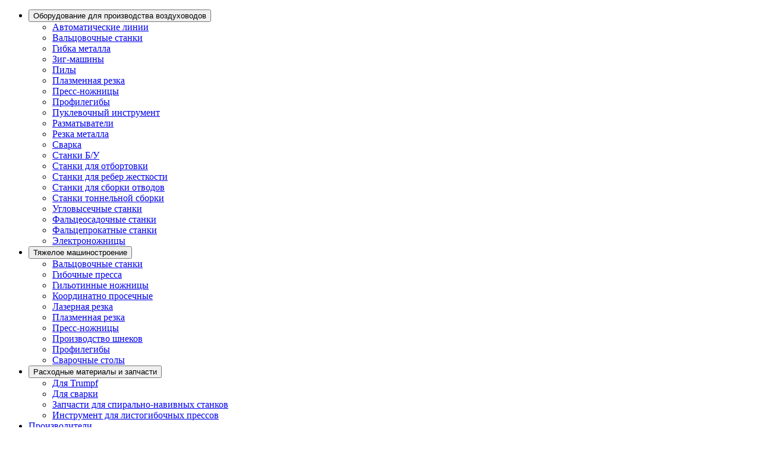

--- FILE ---
content_type: text/html; charset=UTF-8
request_url: https://ltd-spk.ru/catalogue/tovar/3d-svarochnyy-stol-sst-80-35m/
body_size: 9004
content:
<!DOCTYPE html>
<html xml:lang="ru" lang="ru">
<head>	<title>3D сварочный стол SST 80/35M. LTD-SPK — поставщик оборудования и станков</title>
<meta name="yandex-verification" content="97d612cada68c4a7" />
	<link rel="shortcut icon" href="/images/favicon/favicon.ico" type="image/x-icon">
	<link rel="apple-touch-icon" href="/images/favicon/apple-touch-icon.png">
	<link rel="apple-touch-icon" sizes="72x72" href="/images/favicon/apple-touch-icon-72x72.png">
	<link rel="apple-touch-icon" sizes="114x114" href="/images/favicon/apple-touch-icon-114x114.png">

    <meta http-equiv="X-UA-Compatible" content="IE=edge">
	<meta name="viewport" content="width=device-width, initial-scale=1, maximum-scale=1">

	
<meta http-equiv="Content-Type" content="text/html; charset=UTF-8" />
<meta name="robots" content="index, follow" />
<meta name="keywords" content="металлообрабатывающее оборудование, металлообрабатывающие станки, оборудование для производства воздуховодов, листогибы, гильотины, оборудование производство, сэндвич панели, вальцовка, вальцы, сварка, гибочные пресса, листогибочный пресс" />
<meta name="description" content="Каталог станков и оборудования СПК. Металлообрабатывающие станки, металлообрабатывающее оборудование, металлообрабатывающий инструмент." />
<link href="/bitrix/js/main/core/css/core.css?15183325943963" type="text/css" rel="stylesheet" />

<style type="text/css">.bx-composite-btn {background: url(/bitrix/images/main/composite/sprite-1x.png) no-repeat right 0 #e94524;border-radius: 15px;color: #fff !important;display: inline-block;line-height: 30px;font-family: "Helvetica Neue", Helvetica, Arial, sans-serif !important;font-size: 12px !important;font-weight: bold !important;height: 31px !important;padding: 0 42px 0 17px !important;vertical-align: middle !important;text-decoration: none !important;}@media screen   and (min-device-width: 1200px)   and (max-device-width: 1600px)   and (-webkit-min-device-pixel-ratio: 2)  and (min-resolution: 192dpi) {.bx-composite-btn {background-image: url(/bitrix/images/main/composite/sprite-2x.png);background-size: 42px 124px;}}.bx-composite-btn-fixed {position: absolute;top: -45px;right: 15px;z-index: 10;}.bx-btn-white {background-position: right 0;color: #fff !important;}.bx-btn-black {background-position: right -31px;color: #000 !important;}.bx-btn-red {background-position: right -62px;color: #555 !important;}.bx-btn-grey {background-position: right -93px;color: #657b89 !important;}.bx-btn-border {border: 1px solid #d4d4d4;height: 29px !important;line-height: 29px !important;}.bx-composite-loading {display: block;width: 40px;height: 40px;background: url(/bitrix/images/main/composite/loading.gif);}</style>
<script type="text/javascript" data-skip-moving="true">(function(w, d) {var v = w.frameCacheVars = {'CACHE_MODE':'HTMLCACHE','banner':{'url':'http://www.1c-bitrix.ru/composite/','text':'Быстро с 1С-Битрикс','bgcolor':'#E94524','style':'white'},'storageBlocks':[],'dynamicBlocks':{'LkGdQn':'f21c52d9139d','XEVOpk':'21b4e5dd10d8','3JiYAU':'2bf34b87a545','g8taYv':'7622aaa25f02'},'AUTO_UPDATE':true,'AUTO_UPDATE_TTL':'120'};var inv = false;if (v.AUTO_UPDATE === false){if (v.AUTO_UPDATE_TTL && v.AUTO_UPDATE_TTL > 0){var lm = Date.parse(d.lastModified);if (!isNaN(lm)){var td = new Date().getTime();if ((lm + v.AUTO_UPDATE_TTL * 1000) >= td){w.frameRequestStart = false;w.preventAutoUpdate = true;return;}inv = true;}}else{w.frameRequestStart = false;w.preventAutoUpdate = true;return;}}var r = w.XMLHttpRequest ? new XMLHttpRequest() : (w.ActiveXObject ? new w.ActiveXObject("Microsoft.XMLHTTP") : null);if (!r) { return; }w.frameRequestStart = true;var m = v.CACHE_MODE; var l = w.location; var x = new Date().getTime();var q = "?bxrand=" + x + (l.search.length > 0 ? "&" + l.search.substring(1) : "");var u = l.protocol + "//" + l.host + l.pathname + q;r.open("GET", u, true);r.setRequestHeader("BX-ACTION-TYPE", "get_dynamic");r.setRequestHeader("X-Bitrix-Composite", "get_dynamic");r.setRequestHeader("BX-CACHE-MODE", m);r.setRequestHeader("BX-CACHE-BLOCKS", v.dynamicBlocks ? JSON.stringify(v.dynamicBlocks) : "");if (inv){r.setRequestHeader("BX-INVALIDATE-CACHE", "Y");}try { r.setRequestHeader("BX-REF", d.referrer || "");} catch(e) {}if (m === "APPCACHE"){r.setRequestHeader("BX-APPCACHE-PARAMS", JSON.stringify(v.PARAMS));r.setRequestHeader("BX-APPCACHE-URL", v.PAGE_URL ? v.PAGE_URL : "");}r.onreadystatechange = function() {if (r.readyState != 4) { return; }var a = r.getResponseHeader("BX-RAND");var b = w.BX && w.BX.frameCache ? w.BX.frameCache : false;if (a != x || !((r.status >= 200 && r.status < 300) || r.status === 304 || r.status === 1223 || r.status === 0)){var f = {error:true, reason:a!=x?"bad_rand":"bad_status", url:u, xhr:r, status:r.status};if (w.BX && w.BX.ready){BX.ready(function() {setTimeout(function(){BX.onCustomEvent("onFrameDataRequestFail", [f]);}, 0);});}else{w.frameRequestFail = f;}return;}if (b){b.onFrameDataReceived(r.responseText);if (!w.frameUpdateInvoked){b.update(false);}w.frameUpdateInvoked = true;}else{w.frameDataString = r.responseText;}};r.send();})(window, document);</script>


<link href="/bitrix/css/main/bootstrap.css?1518332595141508" type="text/css"  rel="stylesheet" />
<link href="/bitrix/css/main/font-awesome.css?151833259528777" type="text/css"  rel="stylesheet" />
<link href="/bitrix/components/bitrix/search.title/templates/visual/style.css?15183325984041" type="text/css"  data-template-style="true"  rel="stylesheet" />
<link href="/bitrix/components/bitrix/breadcrumb/templates/.default/style.css?1518332594585" type="text/css"  data-template-style="true"  rel="stylesheet" />
<link href="/bitrix/templates/spk/libs/bootstrap4/css/bootstrap.css?1518339087156883" type="text/css"  data-template-style="true"  rel="stylesheet" />
<link href="/bitrix/templates/spk/libs/font-awesome-4.7.0/css/font-awesome.min.css?151833908931000" type="text/css"  data-template-style="true"  rel="stylesheet" />
<link href="/bitrix/templates/spk/libs/fancybox/jquery.fancybox.css?15183390894939" type="text/css"  data-template-style="true"  rel="stylesheet" />
<link href="/bitrix/templates/spk/libs/owlcarousel/owl.carousel.css?15183390924028" type="text/css"  data-template-style="true"  rel="stylesheet" />
<link href="/bitrix/templates/spk/css/main.css?153147628455596" type="text/css"  data-template-style="true"  rel="stylesheet" />
<link href="/bitrix/templates/spk/css/media.css?152155715730599" type="text/css"  data-template-style="true"  rel="stylesheet" />
<link href="/bitrix/templates/spk/css/fonts.css?15183485598857" type="text/css"  data-template-style="true"  rel="stylesheet" />
<script type="text/javascript">if(!window.BX)window.BX={};if(!window.BX.message)window.BX.message=function(mess){if(typeof mess==='object'){for(let i in mess) {BX.message[i]=mess[i];} return true;}};</script>
<script type="text/javascript">(window.BX||top.BX).message({'JS_CORE_LOADING':'Загрузка...','JS_CORE_NO_DATA':'- Нет данных -','JS_CORE_WINDOW_CLOSE':'Закрыть','JS_CORE_WINDOW_EXPAND':'Развернуть','JS_CORE_WINDOW_NARROW':'Свернуть в окно','JS_CORE_WINDOW_SAVE':'Сохранить','JS_CORE_WINDOW_CANCEL':'Отменить','JS_CORE_WINDOW_CONTINUE':'Продолжить','JS_CORE_H':'ч','JS_CORE_M':'м','JS_CORE_S':'с','JSADM_AI_HIDE_EXTRA':'Скрыть лишние','JSADM_AI_ALL_NOTIF':'Показать все','JSADM_AUTH_REQ':'Требуется авторизация!','JS_CORE_WINDOW_AUTH':'Войти','JS_CORE_IMAGE_FULL':'Полный размер'});</script>

<script type="text/javascript" src="/bitrix/js/main/core/core.js?1603378384549323"></script>

<script>BX.setJSList(['/bitrix/js/main/core/core_ajax.js','/bitrix/js/main/core/core_promise.js','/bitrix/js/main/polyfill/promise/js/promise.js','/bitrix/js/main/loadext/loadext.js','/bitrix/js/main/loadext/extension.js','/bitrix/js/main/polyfill/promise/js/promise.js','/bitrix/js/main/polyfill/find/js/find.js','/bitrix/js/main/polyfill/includes/js/includes.js','/bitrix/js/main/polyfill/matches/js/matches.js','/bitrix/js/ui/polyfill/closest/js/closest.js','/bitrix/js/main/polyfill/fill/main.polyfill.fill.js','/bitrix/js/main/polyfill/find/js/find.js','/bitrix/js/main/polyfill/matches/js/matches.js','/bitrix/js/main/polyfill/core/dist/polyfill.bundle.js','/bitrix/js/main/core/core.js','/bitrix/js/main/polyfill/intersectionobserver/js/intersectionobserver.js','/bitrix/js/main/lazyload/dist/lazyload.bundle.js','/bitrix/js/main/polyfill/core/dist/polyfill.bundle.js','/bitrix/js/main/parambag/dist/parambag.bundle.js']);
BX.setCSSList(['/bitrix/js/main/core/css/core.css','/bitrix/js/main/lazyload/dist/lazyload.bundle.css','/bitrix/js/main/parambag/dist/parambag.bundle.css']);</script>
<script type="text/javascript">(window.BX||top.BX).message({'LANGUAGE_ID':'ru','FORMAT_DATE':'DD.MM.YYYY','FORMAT_DATETIME':'DD.MM.YYYY HH:MI:SS','COOKIE_PREFIX':'SPK','SERVER_TZ_OFFSET':'10800','SITE_ID':'s1','SITE_DIR':'/'});</script>


<script type="text/javascript" src="/bitrix/js/main/polyfill/customevent/main.polyfill.customevent.js?1550565379913"></script>
<script type="text/javascript" src="/bitrix/js/ui/dexie/dist/dexie.bitrix.bundle.js?1603378389196311"></script>
<script type="text/javascript" src="/bitrix/js/main/core/core_ls.js?151833259410430"></script>
<script type="text/javascript" src="/bitrix/js/main/core/core_fx.js?151833259416888"></script>
<script type="text/javascript" src="/bitrix/js/main/core/core_frame_cache.js?160337838416064"></script>


<script type="text/javascript" src="/bitrix/components/bitrix/search.title/script.js?15553165369847"></script>
<script type="text/javascript">var _ba = _ba || []; _ba.push(["aid", "7670188d4246e22e686ee359d10ffed6"]); _ba.push(["host", "ltd-spk.ru"]); (function() {var ba = document.createElement("script"); ba.type = "text/javascript"; ba.async = true;ba.src = (document.location.protocol == "https:" ? "https://" : "http://") + "bitrix.info/ba.js";var s = document.getElementsByTagName("script")[0];s.parentNode.insertBefore(ba, s);})();</script>


<script type="text/javascript">

  var _gaq = _gaq || [];
  _gaq.push(['_setAccount', 'UA-40876556-1']);
  _gaq.push(['_trackPageview']);

  (function() {
    var ga = document.createElement('script'); ga.type = 'text/javascript'; ga.async = true;
    ga.src = ('https:' == document.location.protocol ? 'https://ssl' : 'http://www') + '.google-analytics.com/ga.js';
    var s = document.getElementsByTagName('script')[0]; s.parentNode.insertBefore(ga, s);
  })();

</script> 
</head>
<body>
<div id="panel"></div>
<div class="fader"></div>
<div class="b-top-mob">
  <div class="sidebar">
    <ul>
    <li class="pushy-submenu">
				<button id="first-link">Оборудование для производства воздуховодов</button>
                <ul> 

<li class="pushy-link"><a id="bx_1847241719_12" href="/catalogue/automatic-lines/">Автоматические линии</a></li><li class="pushy-link"><a id="bx_1847241719_45" href="/catalogue/valtsovochnye-machines-2/">Вальцовочные станки</a></li><li class="pushy-link"><a id="bx_1847241719_6" href="/catalogue/machines-for-bending-metal/">Гибка металла</a></li><li class="pushy-link"><a id="bx_1847241719_8" href="/catalogue/zig-machine/">Зиг-машины</a></li><li class="pushy-link"><a id="bx_1847241719_41" href="/catalogue/saws/">Пилы</a></li><li class="pushy-link"><a id="bx_1847241719_46" href="/catalogue/plasma-cutting-2/">Плазменная резка</a></li><li class="pushy-link"><a id="bx_1847241719_33" href="/catalogue/press-scissors-2/">Пресс-ножницы</a></li><li class="pushy-link"><a id="bx_1847241719_39" href="/catalogue/profilegiby-2/">Профилегибы</a></li><li class="pushy-link"><a id="bx_1847241719_40" href="/catalogue/puklevochnyy-tool/">Пуклевочный инструмент</a></li><li class="pushy-link"><a id="bx_1847241719_43" href="/catalogue/razmatyvatel/">Разматыватели</a></li><li class="pushy-link"><a id="bx_1847241719_5" href="/catalogue/metal-cutting/">Резка металла</a></li><li class="pushy-link"><a id="bx_1847241719_42" href="/catalogue/welding/">Сварка</a></li><li class="pushy-link"><a id="bx_1847241719_44" href="/catalogue/stanki-b-u/">Станки Б/У</a></li><li class="pushy-link"><a id="bx_1847241719_35" href="/catalogue/machines-for-flanging/">Станки для отбортовки</a></li><li class="pushy-link"><a id="bx_1847241719_36" href="/catalogue/machines-for-stiffening-ribs/">Станки для ребер жесткости</a></li><li class="pushy-link"><a id="bx_1847241719_34" href="/catalogue/machines-for-the-assembly-of-heating-circuits/">Станки для сборки отводов</a></li><li class="pushy-link"><a id="bx_1847241719_11" href="/catalogue/machines-tunnel-assembly/">Станки тоннельной сборки</a></li><li class="pushy-link"><a id="bx_1847241719_38" href="/catalogue/uglovysechnye-machines/">Угловысечные станки</a></li><li class="pushy-link"><a id="bx_1847241719_10" href="/catalogue/faltseosadochnye-machines/">Фальцеосадочные станки</a></li><li class="pushy-link"><a id="bx_1847241719_9" href="/catalogue/faltseprokatnye-machines/">Фальцепрокатные станки</a></li><li class="pushy-link"><a id="bx_1847241719_37" href="/catalogue/elektronozhnitsy/">Электроножницы</a></li>
<div style="clear: both;"></div></ul>
                </li>
                
                 <li class="pushy-submenu">
				<button id="first-link">Тяжелое машиностроение</button>
                <ul> 

<li class="pushy-link"><a id="bx_4145281613_26" href="/catalogue/valtsovochnye-machines/">Вальцовочные станки</a></li><li class="pushy-link"><a id="bx_4145281613_25" href="/catalogue/bending-press-2/">Гибочные пресса</a></li><li class="pushy-link"><a id="bx_4145281613_24" href="/catalogue/guillotine-with-hydraulic-drive/">Гильотинные ножницы</a></li><li class="pushy-link"><a id="bx_4145281613_14" href="/catalogue/koordinatnik/">Координатно просечные</a></li><li class="pushy-link"><a id="bx_4145281613_31" href="/catalogue/lazernaya-rezka/">Лазерная резка</a></li><li class="pushy-link"><a id="bx_4145281613_29" href="/catalogue/plasma-cutting/">Плазменная резка</a></li><li class="pushy-link"><a id="bx_4145281613_28" href="/catalogue/press-scissors/">Пресс-ножницы</a></li><li class="pushy-link"><a id="bx_4145281613_30" href="/catalogue/navivka-shnekovoy-spirali-2/">Производство шнеков</a></li><li class="pushy-link"><a id="bx_4145281613_27" href="/catalogue/profilegiby/">Профилегибы</a></li><li class="pushy-link"><a id="bx_4145281613_68" href="/catalogue/svarochnye-stoly/">Сварочные столы</a></li>
<div style="clear: both;"></div>  
</ul>
                </li>
                
                 <li class="pushy-submenu">
				<button id="first-link">Расходные материалы и запчасти</button>
                <ul> 
<li class="pushy-link"><a id="bx_2148846299_21" href="/catalogue/for-trumpf/">Для Trumpf</a></li><li class="pushy-link"><a id="bx_2148846299_20" href="/catalogue/for-welding/">Для сварки</a></li><li class="pushy-link"><a id="bx_2148846299_118" href="/catalogue/zapchasti-dlya-spiralno-navivnykh-stankov/">Запчасти для спирально-навивных станков</a></li><li class="pushy-link"><a id="bx_2148846299_23" href="/catalogue/instrument-dlya-listogibochnykh-pressov/">Инструмент для листогибочных прессов</a></li>
<div style="clear: both;"></div></ul>
                </li>   <div id="bxdynamic_LkGdQn_start" style="display:none"></div>


			<li class="pushy-link"><a href="/catalogue/producer/">Производители</a></li>
		
			<li class="pushy-link"><a href="/service/">Сервис</a></li>
		
			<li class="pushy-link"><a href="/about/rekviziti/">Реквизиты</a></li>
		
			<li class="pushy-link"><a href="/about/">О компании</a></li>
		
			<li class="pushy-link"><a href="/exhibitions/">Выставки</a></li>
		
			<li class="pushy-link"><a href="/leasing/">Лизинг</a></li>
		
			<li class="pushy-link"><a href="/news/">Новости</a></li>
		
			<li class="pushy-link"><a href="/ekonomiy/">Экономия</a></li>
		
			<li class="pushy-link"><a href="/about/contacts/">Контакты</a></li>
		


<div id="bxdynamic_LkGdQn_end" style="display:none"></div> 
 </ul>

    <div class="b-side-phone"><a href="tel:+74952150594">+7 (495) 215-05-94</a></div>
</div>
<div class="toggle-mnu-wrap"></div>   
      <a href="#" data-toggle=".sidebar" class="toggle-mnu"><span></span></a> 
	<a href="/" class="b-top-logo-mob img-wrap"><img src="/images/toplogo.svg" alt="СПК"></a>                                                 
		<a href="/search/" class="b-top-search-mob"><i class="fa fa-search" aria-hidden="true"></i></a>
      <a href="/about/contacts/zvonok/" class="call_btn b-top-mob-callback">Заказать обратный звонок</a> 
      <div class="b-top-mob-phone"><a href="tel:+74952150594">+7 (495) 215-05-94</a></div>
</div>  

<div class="container s-top-search-container">
<div class="s-top-search-wrap">
<div id="search" class="bx-searchtitle">
	<form action="/search/">
		<div class="bx-input-group">
			<input id="title-search-input" type="text" name="q" value="" autocomplete="off" class="bx-form-control"/>
			<span class="bx-input-group-btn">
				<button class="btn btn-default" type="submit" name="s"><i class="fa fa-search"></i></button>
			</span>
		</div>
	</form>
</div>
<script>
	BX.ready(function(){
		new JCTitleSearch({
			'AJAX_PAGE' : '/catalogue/tovar/3d-svarochnyy-stol-sst-80-35m/',
			'CONTAINER_ID': 'search',
			'INPUT_ID': 'title-search-input',
			'MIN_QUERY_LEN': 2
		});
	});
</script>

</div> 
</div>    
<div class="content">
<header class="b-main-head">  
	<div class="container b-top-line">
		<div class="row">
			<div class="col-md-12">
				<a href="/" class="b-top-logo"><img src="/images/toplogo.svg"></a>
<div class="b-top-phone"><div class="b-top-phone-i"><i class="fa fa-phone"></i></div><a href="tel:+74952150594">+7 (495) 215-05-94</a></div>
       <a href="/about/contacts/zvonok/" class="call_btn b-top-callback">Заказать обратный звонок</a>

     </div>
   </div>
 </div>
</header>
<div class="b-main-menu">
	<div class="container">
		<div class="row">
			 <div id="topmenu">
                <ul class="main-menu">
					<li><a href="#">Каталог<i class="fa fa-caret-down" aria-hidden="true"></i></a>
						<ul>
							<li>
								<div class="column main-menu-col-1">
                                    <a href="/catalogue/oborudovanie-dlya-proizvodstva-vozdukhovodov/" class="column-head">Оборудование для производства воздуховодов</a>

<a id="bx_510680952_12" href="/catalogue/automatic-lines/">Автоматические линии</a><a id="bx_510680952_45" href="/catalogue/valtsovochnye-machines-2/">Вальцовочные станки</a><a id="bx_510680952_6" href="/catalogue/machines-for-bending-metal/">Гибка металла</a><a id="bx_510680952_8" href="/catalogue/zig-machine/">Зиг-машины</a><a id="bx_510680952_41" href="/catalogue/saws/">Пилы</a><a id="bx_510680952_46" href="/catalogue/plasma-cutting-2/">Плазменная резка</a><a id="bx_510680952_33" href="/catalogue/press-scissors-2/">Пресс-ножницы</a><a id="bx_510680952_39" href="/catalogue/profilegiby-2/">Профилегибы</a><a id="bx_510680952_40" href="/catalogue/puklevochnyy-tool/">Пуклевочный инструмент</a><a id="bx_510680952_43" href="/catalogue/razmatyvatel/">Разматыватели</a><a id="bx_510680952_5" href="/catalogue/metal-cutting/">Резка металла</a><a id="bx_510680952_42" href="/catalogue/welding/">Сварка</a><a id="bx_510680952_44" href="/catalogue/stanki-b-u/">Станки Б/У</a><a id="bx_510680952_35" href="/catalogue/machines-for-flanging/">Станки для отбортовки</a><a id="bx_510680952_36" href="/catalogue/machines-for-stiffening-ribs/">Станки для ребер жесткости</a><a id="bx_510680952_34" href="/catalogue/machines-for-the-assembly-of-heating-circuits/">Станки для сборки отводов</a><a id="bx_510680952_11" href="/catalogue/machines-tunnel-assembly/">Станки тоннельной сборки</a><a id="bx_510680952_38" href="/catalogue/uglovysechnye-machines/">Угловысечные станки</a><a id="bx_510680952_10" href="/catalogue/faltseosadochnye-machines/">Фальцеосадочные станки</a><a id="bx_510680952_9" href="/catalogue/faltseprokatnye-machines/">Фальцепрокатные станки</a><a id="bx_510680952_37" href="/catalogue/elektronozhnitsy/">Электроножницы</a>
<div style="clear: both;"></div></div>
                                
                                <div class="column main-menu-col-1">
                                    <a href="/catalogue/tyazheloe-mashinostroenie/" class="column-head">Тяжелое машиностроение</a>

<a id="bx_1769435118_26" href="/catalogue/valtsovochnye-machines/">Вальцовочные станки</a><a id="bx_1769435118_25" href="/catalogue/bending-press-2/">Гибочные пресса</a><a id="bx_1769435118_24" href="/catalogue/guillotine-with-hydraulic-drive/">Гильотинные ножницы</a><a id="bx_1769435118_14" href="/catalogue/koordinatnik/">Координатно просечные</a><a id="bx_1769435118_31" href="/catalogue/lazernaya-rezka/">Лазерная резка</a><a id="bx_1769435118_29" href="/catalogue/plasma-cutting/">Плазменная резка</a><a id="bx_1769435118_28" href="/catalogue/press-scissors/">Пресс-ножницы</a><a id="bx_1769435118_30" href="/catalogue/navivka-shnekovoy-spirali-2/">Производство шнеков</a><a id="bx_1769435118_27" href="/catalogue/profilegiby/">Профилегибы</a><a id="bx_1769435118_68" href="/catalogue/svarochnye-stoly/">Сварочные столы</a>
<div style="clear: both;"></div></div>
                                
                                <div class="column main-menu-col-1">
                                    <a href="/catalogue/raskhodnye-materialy-i-zapchasti/" class="column-head">Расходные материалы и запчасти</a>

<a id="bx_4034805332_21" href="/catalogue/for-trumpf/">Для Trumpf</a><a id="bx_4034805332_20" href="/catalogue/for-welding/">Для сварки</a><a id="bx_4034805332_118" href="/catalogue/zapchasti-dlya-spiralno-navivnykh-stankov/">Запчасти для спирально-навивных станков</a><a id="bx_4034805332_23" href="/catalogue/instrument-dlya-listogibochnykh-pressov/">Инструмент для листогибочных прессов</a>
<div style="clear: both;"></div></div>
                    
					
			  </li>
			</ul>
		</li>
<div id="bxdynamic_XEVOpk_start" style="display:none"></div>


			<li><a href="/catalogue/producer/">Производители</a></li>
		
			<li><a href="/service/">Сервис</a></li>
		
			<li><a href="/about/rekviziti/">Реквизиты</a></li>
		
			<li><a href="/about/">О компании</a></li>
		
			<li><a href="/exhibitions/">Выставки</a></li>
		
			<li><a href="/leasing/">Лизинг</a></li>
		
			<li><a href="/news/">Новости</a></li>
		
			<li><a href="/ekonomiy/">Экономия</a></li>
		
			<li><a href="/about/contacts/">Контакты</a></li>
		


<div id="bxdynamic_XEVOpk_end" style="display:none"></div></ul>
</div></div></div></div>
<div class="spacer"></div>
<div class="page-wrap">
	<div class="container">
		<div class="row">
			<div class="col-md-12 b-page-content">
<div class="crumbs">
		<div class="bx-breadcrumb" itemprop="http://schema.org/breadcrumb" itemscope itemtype="http://schema.org/BreadcrumbList">
			<div class="bx-breadcrumb-item" id="bx_breadcrumb_0" itemprop="itemListElement" itemscope itemtype="http://schema.org/ListItem">
				
				<a href="/" title="Главная" itemprop="item">
					<span itemprop="name">Главная</span>
				</a>
				<meta itemprop="position" content="1" />
			</div>
			<div class="bx-breadcrumb-item" id="bx_breadcrumb_1" itemprop="itemListElement" itemscope itemtype="http://schema.org/ListItem">
				<i class="fa fa-angle-right"></i>
				<a href="/catalogue/" title="Каталог" itemprop="item">
					<span itemprop="name">Каталог</span>
				</a>
				<meta itemprop="position" content="2" />
			</div>
			<div class="bx-breadcrumb-item" id="bx_breadcrumb_2" itemprop="itemListElement" itemscope itemtype="http://schema.org/ListItem">
				<i class="fa fa-angle-right"></i>
				<a href="/catalogue/tyazheloe-mashinostroenie/" title="Тяжелое машиностроение" itemprop="item">
					<span itemprop="name">Тяжелое машиностроение</span>
				</a>
				<meta itemprop="position" content="3" />
			</div>
			<div class="bx-breadcrumb-item" id="bx_breadcrumb_3" itemprop="itemListElement" itemscope itemtype="http://schema.org/ListItem">
				<i class="fa fa-angle-right"></i>
				<a href="/catalogue/svarochnye-stoly/" title="Сварочные столы" itemprop="item">
					<span itemprop="name">Сварочные столы</span>
				</a>
				<meta itemprop="position" content="4" />
			</div>
			<div class="bx-breadcrumb-item" id="bx_breadcrumb_4" itemprop="itemListElement" itemscope itemtype="http://schema.org/ListItem">
				<i class="fa fa-angle-right"></i>
				<a href="/catalogue/3d-svarochnye-stoly/" title="3D сварочные столы" itemprop="item">
					<span itemprop="name">3D сварочные столы</span>
				</a>
				<meta itemprop="position" content="5" />
			</div>
			<div class="bx-breadcrumb-item">
				<i class="fa fa-angle-right"></i>
				<span>3D сварочный стол SST 80/35M</span>
			</div><div style="clear:both"></div></div></div>
<h1>3D сварочный стол SST 80/35M</h1>
<div class="b-page-txt">  
<div id="bxdynamic_3JiYAU_start" style="display:none"></div>
 	
		

<div class="b-tovar-item-img img-wrap">
		
		<a href="/upload/iblock/094/3D-svarochnyy-stol.png" class="fancybox" title="3D сварочный стол SST 80/35M">
		<img 
			src="/upload/iblock/094/3D-svarochnyy-stol.png"			
			alt="3D сварочный стол SST 80/35M"			
			/></a>
    </div>
	
    		    	 	
   		    	 	
   			   		    							<div class="b-tovar-item-price"><p><span>Цена, руб</span></p>	 
		 		  <p>240 276</p>		  <a href="/catalogue/zakaz/?TOVAR=3D сварочный стол SST 80/35M" class="b-btn-blue">Отправить заявку</a></div> 
	 	
   		    	 	
   		    	 	
   		    	 	
   		    	 	
   		    	 	
   		  
      
   	
	      
		
		
	      
		
		
	      
		
		
	      
		
		
	      
		
		
	      
		
		
	      
		
		
	      
		
		<div class="b-tovar-item-share"><script type="text/javascript">(function() {
  if (window.pluso)if (typeof window.pluso.start == "function") return;
  if (window.ifpluso==undefined) { window.ifpluso = 1;
    var d = document, s = d.createElement('script'), g = 'getElementsByTagName';
    s.type = 'text/javascript'; s.charset='UTF-8'; s.async = true;
    s.src = ('https:' == window.location.protocol ? 'https' : 'http')  + '://share.pluso.ru/pluso-like.js';
    var h=d[g]('body')[0];
    h.appendChild(s);
  }})();</script>
<div class="pluso" data-background="transparent" data-options="small,square,line,horizontal,nocounter,theme=06" data-services="vkontakte,odnoklassniki,facebook,twitter,google,moimir,email,yazakladki,print"></div></div>
<div class="b-tovar-item-tech">
    		
	<p><span>Производитель</span> <a href="/catalogue/producer/tempus/">TEMPUS</a></p>
		
			
	<p><span>Рабочая зона, мм</span> 2480 x 1230</p>
		
			
			
	<p><span>Артикул</span> 20516</p>
		
			
	<p><span>Грузоподъемность, кг </span> 2000</p>
		
			
	<p><span>Исполнение</span> стационарный</p>
		
			
	<p><span>Рабочая высота, мм </span> 800</p>
		
			
	<p><span>Тип</span> поверхность из конструкционной стали ST52</p>
		
	</div>	
	<div class="b-tovar-item-about">
			Особенности SST fix серии:<br />
• надежная прочная поверхность толщиной 25 или 35 мм;<br />
• отверстия диаметром 28 мм и линейная разметка 100x100 мм;<br />
• крепкая конструкция, полностью соединенная болтами;<br />
• высокая устойчивость благодаря большому собственному весу;<br />
• регулируемые по высоте ножки.		
	</div>
																		
																		


<div id="bxdynamic_3JiYAU_end" style="display:none"></div></div>             
 </div></div></div>
</div>

<footer class="b-footer-line">
<div class="b-footer-menu">
<div class="container">
<div class="row">
<div class="col-md-12">
<div id="bxdynamic_g8taYv_start" style="display:none"></div>


			<a href="/catalogue/" class="active">Каталог</a>
		
			<a href="/catalogue/producer/">Производители</a>
		
			<a href="/service/">Сервис</a>
		
			<a href="/about/rekviziti/">Реквизиты</a>
		
			<a href="/about/">О компании</a>
		
			<a href="/exhibitions/">Выставки</a>
		
			<a href="/leasing/">Лизинг</a>
		
			<a href="/news/">Новости</a>
		
			<a href="/ekonomiy/">Экономия</a>
		
			<a href="/about/contacts/">Контакты</a>
		


<div id="bxdynamic_g8taYv_end" style="display:none"></div></div></div></div>
</div>


<div class="container">
<div class="row">
<div class="col-md-12">
	<div class="b-footer-main">

<div class="b-footer-cont">

<div class="b-footer-phone"><div class="b-footer-phone-i"><i class="fa fa-phone-square" aria-hidden="true"></i></div>
<a href="tel:+74952150594">+7 (495) 215-05-94</a></div>
<div class="b-footer-mail"><div class="b-footer-mail-i"><i class="fa fa-envelope-o"></i></div>
<a href="mailto:info@ltd-spk.ru">info@ltd-spk.ru</a></div>
<div class="b-footer-place"><div class="b-footer-place-i"><i class="fa fa-map-marker"></i></div>
Москва, Колодезный&nbsp;пер., д.&nbsp;3, строение&nbsp;23, офис&nbsp;3</div>
               
                </div>    
    
    </div>
    <div class="b-footer-face">
    
		<a href="/"  class="b-footer-logo img-wrap"><img src="/images/toplogo.svg"></a>
<div class="b-footer-slogan">ООО «Станкопромышленная Компания» LTD SPK</div>              
      <div class="b-footer-copyright">© 2013 — 2025 Вся предоставленная на сайте информация, касающаяся технических характеристик, наличия на складе, стоимости товаров, носит информационный характер и ни при каких условиях не является публичной офертой, определяемой положениями Статьи 437(2) Гражданского кодекса РФ. Все права защищены. При использовании любых материалов сайта, включая графику и тексты, активная ссылка на <a href="http://ltd-spk.ru">ltd-spk.ru</a> обязательна. </div>

</div>
</div>
</div>
</footer>

<div class="scroll-top" title="Наверх"></div>

</div>


	<!--[if lt IE 9]>
	<script src="/bitrix/templates/spk/libs/html5shiv/es5-shim.min.js"></script>
	<script src="/bitrix/templates/spk/libs/html5shiv/html5shiv.min.js"></script>
	<script src="/bitrix/templates/spk/libs/html5shiv/html5shiv-printshiv.min.js"></script>
	<script src="/bitrix/templates/spk/libs/respond/respond.min.js"></script>
	<![endif]-->

<script src="/bitrix/templates/spk/libs/jquery/jquery-1.11.1.min.js"></script>
<script src="/bitrix/templates/spk/libs/bootstrap4/js/bootstrap.min.js"></script>
	<script src="/bitrix/templates/spk/libs/fancybox/jquery.fancybox.pack.js"></script>


    <script src="/bitrix/templates/spk/libs/owlcarousel/owl.carousel.min.js"></script> 
     <script src="/bitrix/templates/spk/js/pushy.min.js"></script>           

	<script src="/bitrix/templates/spk/js/common.js"></script>

	
<!-- Yandex.Metrika counter -->
<script type="text/javascript" >
   (function(m,e,t,r,i,k,a){m[i]=m[i]||function(){(m[i].a=m[i].a||[]).push(arguments)};
   m[i].l=1*new Date();k=e.createElement(t),a=e.getElementsByTagName(t)[0],k.async=1,k.src=r,a.parentNode.insertBefore(k,a)})
   (window, document, "script", "https://mc.yandex.ru/metrika/tag.js", "ym");

   ym(49048118, "init", {
        clickmap:true,
        trackLinks:true,
        accurateTrackBounce:true,
        webvisor:true,
        trackHash:true,
        ecommerce:"dataLayer"
   });
</script>
<!-- /Yandex.Metrika counter -->	
     	
</body>
</html><!--6232c6ad6f761559e192a479d51edb09-->

--- FILE ---
content_type: application/x-javascript; charset=UTF-8
request_url: https://ltd-spk.ru/catalogue/tovar/3d-svarochnyy-stol-sst-80-35m/?bxrand=1763939765484
body_size: 802
content:
{'js':['/bitrix/js/main/polyfill/customevent/main.polyfill.customevent.js','/bitrix/js/ui/dexie/dist/dexie.bitrix.bundle.js','/bitrix/js/main/core/core_ls.js','/bitrix/js/main/core/core_fx.js','/bitrix/js/main/core/core_frame_cache.js','/bitrix/components/bitrix/search.title/script.js'],'additional_js':'','lang':{'LANGUAGE_ID':'ru','FORMAT_DATE':'DD.MM.YYYY','FORMAT_DATETIME':'DD.MM.YYYY HH:MI:SS','COOKIE_PREFIX':'SPK','SERVER_TZ_OFFSET':'10800','SITE_ID':'s1','SITE_DIR':'/','USER_ID':'','SERVER_TIME':'1763939765','USER_TZ_OFFSET':'0','USER_TZ_AUTO':'Y','bitrix_sessid':'c175e7e2097143dcd72c5259a1b54843'},'css':['/bitrix/components/bitrix/search.title/templates/visual/style.css','/bitrix/css/main/bootstrap.css','/bitrix/css/main/font-awesome.css','/bitrix/components/bitrix/breadcrumb/templates/.default/style.css'],'htmlCacheChanged':false,'isManifestUpdated':false,'dynamicBlocks':[],'spread':[]}

--- FILE ---
content_type: image/svg+xml
request_url: https://ltd-spk.ru/images/toplogo.svg
body_size: 5528
content:
<?xml version="1.0" encoding="utf-8"?>
<!-- Generator: Adobe Illustrator 15.0.2, SVG Export Plug-In . SVG Version: 6.00 Build 0)  -->
<!DOCTYPE svg PUBLIC "-//W3C//DTD SVG 1.1//EN" "http://www.w3.org/Graphics/SVG/1.1/DTD/svg11.dtd">
<svg version="1.1" id="Layer_1" xmlns="http://www.w3.org/2000/svg" xmlns:xlink="http://www.w3.org/1999/xlink" x="0px" y="0px"
	 width="841.89px" height="193.151px" viewBox="0 0 841.89 193.151" enable-background="new 0 0 841.89 193.151"
	 xml:space="preserve">
<g>
	<g>
		<path d="M28.081,186.943c-0.779,0.373-2.639,0.836-4.994,0.836c-6.765,0-10.247-4.237-10.247-9.81
			c0-6.677,4.764-10.365,10.683-10.365c2.294,0,4.037,0.437,4.82,0.869l-0.929,3.486c-0.874-0.382-2.122-0.73-3.715-0.73
			c-3.484,0-6.214,2.121-6.214,6.478c0,3.919,2.324,6.389,6.241,6.389c1.365,0,2.815-0.26,3.717-0.642L28.081,186.943z"/>
		<path d="M39.186,171.611h-5.281v-3.717h15.032v3.717h-5.338v15.85h-4.413V171.611z"/>
		<path d="M57.483,182.439l-1.387,5.021h-4.559l5.946-19.566h5.812l6.094,19.566h-4.791l-1.513-5.021H57.483z M62.45,179.126
			l-1.22-4.15c-0.348-1.161-0.695-2.612-0.986-3.775h-0.055c-0.294,1.163-0.583,2.642-0.902,3.775l-1.164,4.15H62.45z"/>
		<path d="M80.227,167.894v7.517h7.291v-7.517h4.414v19.566h-4.414v-8.187h-7.291v8.187h-4.409v-19.566H80.227z"/>
		<path d="M103.99,167.894v8.153h0.407l5.37-8.153h5.372l-6.823,8.707c2.528,0.615,3.659,2.354,4.471,4.703
			c0.697,2.093,1.334,4.209,2.266,6.156h-4.759c-0.67-1.338-1.047-2.842-1.512-4.296c-0.667-2.21-1.567-3.891-3.952-3.891h-0.839
			v8.187h-4.354v-19.566H103.99z"/>
		<path d="M138.408,177.477c0,6.44-3.861,10.302-9.61,10.302c-5.778,0-9.204-4.382-9.204-9.983c0-5.863,3.773-10.253,9.522-10.253
			C135.126,167.542,138.408,172.043,138.408,177.477z M124.271,177.707c0,3.863,1.801,6.561,4.757,6.561
			c2.991,0,4.707-2.844,4.707-6.649c0-3.539-1.656-6.561-4.707-6.561C126.011,171.057,124.271,173.899,124.271,177.707z"/>
		<path d="M160.948,167.894v19.566h-4.412v-15.938h-6.969v15.938h-4.411v-19.566H160.948z"/>
		<path d="M168.598,168.155c1.368-0.233,3.279-0.404,5.982-0.404c2.728,0,4.675,0.521,5.978,1.564
			c1.278,0.989,2.092,2.617,2.092,4.527c0,1.917-0.609,3.573-1.8,4.647c-1.51,1.392-3.745,2.061-6.359,2.061
			c-0.583,0-1.102-0.03-1.512-0.113v7.023h-4.381V168.155z M172.979,177.039c0.381,0.086,0.813,0.113,1.479,0.113
			c2.358,0,3.808-1.188,3.808-3.159c0-1.806-1.244-2.878-3.484-2.878c-0.874,0-1.476,0.059-1.803,0.146V177.039z"/>
		<path d="M207.104,177.477c0,6.44-3.856,10.302-9.608,10.302c-5.777,0-9.204-4.382-9.204-9.983c0-5.863,3.78-10.253,9.524-10.253
			C203.826,167.542,207.104,172.043,207.104,177.477z M192.971,177.707c0,3.863,1.794,6.561,4.759,6.561
			c2.991,0,4.702-2.844,4.702-6.649c0-3.539-1.654-6.561-4.702-6.561C194.706,171.057,192.971,173.899,192.971,177.707z"/>
		<path d="M230.231,179.971c-0.088-2.354-0.175-5.197-0.175-8.039h-0.058c-0.641,2.492-1.452,5.284-2.206,7.576l-2.385,7.634h-3.454
			l-2.088-7.55c-0.641-2.321-1.278-5.106-1.768-7.66h-0.06c-0.089,2.639-0.204,5.655-0.322,8.098l-0.378,7.431h-4.091l1.249-19.566
			h5.893l1.914,6.53c0.638,2.266,1.219,4.702,1.659,6.999h0.116c0.523-2.269,1.189-4.85,1.855-7.026l2.063-6.503h5.804l1.048,19.566
			h-4.299L230.231,179.971z"/>
		<path d="M246.473,167.894v6.823c0.581-0.088,1.454-0.174,2.177-0.174c4.038,0,7.754,2.002,7.754,6.411
			c0,1.834-0.611,3.227-1.568,4.216c-1.892,1.916-5.167,2.492-8.015,2.492c-2.146,0-3.743-0.144-4.733-0.289v-19.479H246.473z
			 M246.473,184.24c0.349,0.089,0.899,0.116,1.482,0.116c1.944,0,3.805-1.133,3.805-3.282c0-2.234-2.063-3.138-3.747-3.138
			c-0.582,0-1.1,0.059-1.54,0.12V184.24z M262.616,167.894v19.566h-4.413v-19.566H262.616z"/>
		<path d="M274.977,167.894v15.941h4.846v-15.941h4.322v15.941h4.851v-15.941h4.327v19.566h-22.675v-19.566H274.977z"/>
		<path d="M315.812,167.894v19.566h-4.415v-15.938h-4.446v4.647c0,5.023-0.635,8.912-3.596,10.656
			c-0.992,0.548-2.323,0.953-3.891,0.953l-0.554-3.569c0.958-0.114,1.745-0.521,2.235-1.045c1.191-1.219,1.482-3.744,1.482-6.707
			v-8.563H315.812z"/>
		<path d="M335.129,179.188h-7.201v4.647h8.042v3.625h-12.456v-19.566h12.047v3.628h-7.633v4.063h7.201V179.188z"/>
		<path d="M347.239,167.894v7.517h7.292v-7.517h4.412v19.566h-4.412v-8.187h-7.292v8.187h-4.408v-19.566H347.239z"/>
		<path d="M371.064,167.894v7.517h7.286v-7.517h4.415v19.566h-4.415v-8.187h-7.286v8.187h-4.409v-19.566H371.064z"/>
		<path d="M394.998,182.439l-1.388,5.021h-4.558l5.946-19.566h5.813l6.093,19.566h-4.792l-1.509-5.021H394.998z M399.963,179.126
			l-1.219-4.15c-0.346-1.161-0.695-2.612-0.986-3.775h-0.055c-0.294,1.163-0.583,2.642-0.903,3.775l-1.163,4.15H399.963z"/>
		<path d="M411.619,187.46c0.41-0.635,0.726-1.393,0.987-2.18c0.784-2.229,1.25-4.559,2.731-5.979
			c0.434-0.405,0.987-0.757,1.624-0.983v-0.095c-2.177-0.401-4.121-1.938-4.121-4.785c0-1.801,0.812-3.221,2.03-4.152
			c1.509-1.132,3.86-1.536,6.422-1.536c2.146,0,4.176,0.171,5.6,0.404v19.306h-4.381v-7.666h-1.08c-0.875,0-1.567,0.264-2.088,0.756
			c-1.249,1.163-1.74,3.659-2.324,5.257c-0.203,0.581-0.376,1.044-0.695,1.653H411.619z M422.512,171.229
			c-0.323-0.084-0.903-0.172-1.803-0.172c-1.917,0-3.454,0.783-3.454,2.785c0,1.804,1.652,2.759,3.684,2.759
			c0.548,0,1.157,0,1.573-0.089V171.229z"/>
		<path d="M448.594,167.894v8.153h0.404l5.375-8.153h5.37l-6.823,8.707c2.525,0.615,3.66,2.354,4.47,4.703
			c0.698,2.093,1.341,4.209,2.271,6.156h-4.769c-0.665-1.338-1.042-2.842-1.504-4.296c-0.673-2.21-1.575-3.891-3.949-3.891h-0.845
			v8.187h-4.354v-19.566H448.594z"/>
		<path d="M483.012,177.477c0,6.44-3.865,10.302-9.609,10.302c-5.78,0-9.206-4.382-9.206-9.983c0-5.863,3.772-10.253,9.524-10.253
			C479.729,167.542,483.012,172.043,483.012,177.477z M468.871,177.707c0,3.863,1.798,6.561,4.758,6.561
			c2.994,0,4.714-2.844,4.714-6.649c0-3.539-1.664-6.561-4.714-6.561C470.617,171.057,468.871,173.899,468.871,177.707z"/>
		<path d="M506.131,179.971c-0.085-2.354-0.169-5.197-0.169-8.039h-0.059c-0.637,2.492-1.453,5.284-2.215,7.576l-2.371,7.634h-3.456
			l-2.094-7.55c-0.637-2.321-1.273-5.106-1.771-7.66h-0.056c-0.087,2.639-0.208,5.655-0.318,8.098l-0.38,7.431h-4.088l1.246-19.566
			h5.894l1.917,6.53c0.64,2.266,1.222,4.702,1.652,6.999h0.111c0.523-2.269,1.194-4.85,1.858-7.026l2.066-6.503h5.807l1.045,19.566
			h-4.301L506.131,179.971z"/>
		<path d="M533.792,167.894v19.566h-4.415v-15.938h-6.97v15.938h-4.409v-19.566H533.792z"/>
		<path d="M545.994,182.439l-1.391,5.021h-4.559l5.949-19.566h5.811l6.098,19.566h-4.797l-1.506-5.021H545.994z M550.957,179.126
			l-1.219-4.15c-0.346-1.161-0.692-2.612-0.982-3.775h-0.059c-0.291,1.163-0.581,2.642-0.9,3.775l-1.162,4.15H550.957z"/>
		<path d="M568.742,167.894v7.517h7.287v-7.517h4.411v19.566h-4.411v-8.187h-7.287v8.187h-4.414v-19.566H568.742z"/>
		<path d="M592.186,167.894v5.805c0,3.136-0.092,6.242-0.235,8.854h0.083c1.046-2.289,2.359-4.876,3.512-6.967l4.215-7.691h4.531
			v19.566h-4.063v-5.774c0-3.023,0.055-5.691,0.317-8.247h-0.092c-0.899,2.32-2.176,4.904-3.337,6.968l-3.974,7.054h-5.029v-19.566
			H592.186z"/>
		<path d="M610.283,187.46c0.408-0.635,0.723-1.393,0.986-2.18c0.787-2.229,1.248-4.559,2.73-5.979
			c0.435-0.405,0.986-0.757,1.623-0.983v-0.095c-2.174-0.401-4.121-1.938-4.121-4.785c0-1.801,0.817-3.221,2.03-4.152
			c1.512-1.132,3.865-1.536,6.419-1.536c2.149,0,4.185,0.171,5.604,0.404v19.306h-4.382v-7.666h-1.074
			c-0.873,0-1.568,0.264-2.092,0.756c-1.248,1.163-1.744,3.659-2.326,5.257c-0.198,0.581-0.374,1.044-0.694,1.653H610.283z
			 M621.173,171.229c-0.321-0.084-0.902-0.172-1.803-0.172c-1.913,0-3.454,0.783-3.454,2.785c0,1.804,1.657,2.759,3.687,2.759
			c0.552,0,1.164,0,1.57-0.089V171.229z"/>
	</g>
	<g>
		<path fill="#317ABD" d="M126.616,136.439v-2.974h8.361V67.634h-8.361v-2.771h47.748v2.771h-9.469v65.831h5.539
			c6.317,0,11.476-1.994,15.491-5.996c4.015-3.996,7.047-10.155,9.091-18.48h3.073v27.45H126.616z"/>
		<path fill="#317ABD" d="M254.555,136.439h-48.861v-2.974h9.469V67.634c-4.6,0.302-8.663,2.4-12.187,6.295
			c-3.527,3.896-6.094,9.121-7.71,15.662h-2.263V64.864h74.242v24.728h-2.266c-1.613-6.542-4.182-11.766-7.704-15.662
			c-3.532-3.896-7.591-5.994-12.192-6.295v65.831h9.473V136.439z"/>
		<path fill="#317ABD" d="M317.819,64.864c12.253,0,21.621,3.065,28.101,9.193c6.478,6.128,9.721,14.987,9.721,26.573
			c0,11.612-3.243,20.489-9.721,26.619c-6.48,6.121-15.848,9.189-28.101,9.189h-45.788v-2.974h7.908V67.634h-7.908v-2.771H317.819z
			 M310.361,133.465h1.563c4.669,0,7.782-0.815,9.338-2.443c1.57-1.628,2.346-4.877,2.346-9.745v-40.04
			c0-5.546-0.762-9.196-2.291-10.959c-1.526-1.76-4.662-2.644-9.394-2.644h-1.563V133.465z"/>
	</g>
	<path fill="#317ABD" d="M382.668,138.406h-2.367c0.169-2.925,0.279-5.106,0.332-6.55c0.043-1.448,0.073-2.768,0.073-3.979
		c0-1.548-0.071-3.611-0.201-6.195c-0.136-2.587-0.299-5.542-0.505-8.865h2.871c3.193,6.982,7.292,12.477,12.315,16.467
		c5.02,4.003,10.2,5.994,15.542,5.994c3.454,0,6.091-0.644,7.907-1.939c1.811-1.288,2.719-3.18,2.719-5.666
		c0-3.456-4.286-7.096-12.843-10.926c-0.812-0.373-1.425-0.655-1.865-0.855c-10.111-4.639-17.007-9.017-20.701-13.149
		c-3.697-4.131-5.539-9.168-5.539-15.107c0-7.222,2.282-13.032,6.845-17.429c4.571-4.396,10.563-6.6,17.983-6.6
		c2.688,0,5.275,0.347,7.76,1.031c2.488,0.691,5.019,1.762,7.606,3.204l11.281-4.235h2.063c0,1.678-0.033,3.459-0.103,5.338
		c-0.03,0.504-0.047,0.824-0.047,0.958c0,3.059,0.084,5.986,0.249,8.789c0.169,2.81,0.404,5.722,0.71,8.739h-2.873
		c-3.459-6.616-7.389-11.718-11.789-15.313c-4.396-3.589-8.897-5.388-13.495-5.388c-3.06,0-5.458,0.658-7.203,1.968
		c-1.745,1.309-2.62,3.088-2.62,5.337c0,3.422,5.057,7.493,15.16,12.188c1.612,0.741,2.858,1.309,3.73,1.712
		c8.798,4.2,14.968,8.32,18.511,12.371c3.542,4.041,5.313,8.802,5.313,14.276c0,7.149-2.42,12.914-7.25,17.276
		c-4.841,4.367-11.251,6.55-19.244,6.55c-3.19,0-6.231-0.366-9.117-1.086c-2.889-0.722-6.077-1.938-9.571-3.649L382.668,138.406z"/>
	<path fill="#317ABD" d="M445.326,136.439v-2.974h8.565V67.634h-8.565v-2.771h51.985c9.837,0,17.114,1.698,21.833,5.086
		c4.717,3.393,7.076,8.631,7.076,15.717c0,4.231-0.771,7.733-2.293,10.505c-1.528,2.769-3.972,5.074-7.326,6.918
		c-2.218,1.281-4.802,2.188-7.76,2.725c-2.952,0.537-7.723,0.807-14.304,0.807h-11.229v26.844h9.67v2.974H445.326z M483.309,103.643
		h1.512c4.157,0,6.972-0.8,8.434-2.411c1.461-1.614,2.192-4.551,2.192-8.815V78.867c0-4.299-0.731-7.241-2.192-8.838
		c-1.462-1.596-4.276-2.395-8.434-2.395h-1.512V103.643z"/>
	<path fill="#317ABD" d="M528.231,136.439v-2.974h8.36V67.634h-8.36v-2.771h46.839v2.771h-8.859v33.292l25.08-25.03
		c0.739-0.771,1.301-1.492,1.689-2.163c0.388-0.676,0.581-1.33,0.581-1.968c0-1.543-0.595-2.614-1.791-3.221
		c-1.194-0.608-3.31-0.91-6.379-0.91h-3.616v-2.771h32.687v2.771c-3.829,0-7.178,0.629-10.049,1.892
		c-2.876,1.259-5.949,3.548-9.245,6.871l-6.901,7.001l28.915,50.067h7.204v2.974h-47.048v-2.974h7.106l-18.233-31.683v31.683h7.399
		v2.974H528.231z"/>
	<path fill="#808285" d="M802.093,32.24c-21.177-19.064-35.32-30.259-58.661-22.392c-23.338,7.865-46.027,27.232-59.949,35.1
		c-13.923,7.868-53.063,18.515-53.063,18.515v11.596l32.638-6.989L630.42,79.745v40.548l17.052,5.901l-17.052-1.517v12.221
		c0,0,41.865,11.836,83.925,40.281H721l35.404-89.872l19.067-19.239c0,0,4.683-5.723,15.729,0
		c13.186,6.833,45.391,18.032,45.391,18.032l2.723-3.632C839.314,82.469,823.274,51.302,802.093,32.24z"/>
	<g>
		<path fill="#808285" d="M761.472,127.439l-3.705-1.484c0,0-3.861-1.136-5.902-14.296l-14.112,35.781L761.472,127.439z"/>
		<path fill="#808285" d="M764.814,128.782l-29.568,25.005l-6.302,15.969c0,0,43.117,5.898,82.606-18.383v-3.858L764.814,128.782z"
			/>
	</g>
	<path fill="#FFFFFF" d="M779.854,25.43c0,0-42.411-29.125-60.215,51.439C719.64,76.87,736.888,12.798,779.854,25.43z"/>
	<polygon fill="#FFFFFF" points="689.226,159.78 694.374,141.019 698.154,142.836 	"/>
	<path fill="#808285" d="M51.814,80.705c11.366,0,16.68,9.21,16.68,20.574c0,11.369-5.314,20.58-16.68,20.58h62.707V80.705H51.814z"
		/>
	<path fill="#808285" d="M114.521,126.48H44.14c-14.164,0-25.653-11.481-25.653-25.649c0-14.171,11.489-25.656,25.653-25.656h70.381
		V65.141h-70.28c-19.96,0-36.142,16.18-36.142,36.138c0,19.962,16.182,36.141,36.142,36.141h70.28V126.48z"/>
	<path fill="#FFFFFF" d="M722.32,88.06c1.039,0.455,1.521,1.669,1.066,2.709l-20.609,47.263c-0.452,1.039-1.665,1.515-2.703,1.063
		l-38.531-16.797c-1.039-0.454-1.518-1.667-1.066-2.708l20.607-47.263c0.454-1.04,1.664-1.517,2.705-1.064L722.32,88.06z"/>
	<path d="M714.485,89.055c0.704,0.308,0.959,1.278,0.57,2.168l-17.61,40.397c-0.388,0.892-1.273,1.362-1.98,1.059l-26.088-11.378
		c-0.706-0.304-0.958-1.273-0.576-2.166l17.617-40.398c0.385-0.89,1.271-1.363,1.98-1.055L714.485,89.055z"/>
	<path stroke="#FFFFFF" stroke-width="1.0893" d="M701.93,127.458c0.972,0.579,1.29,1.845,0.702,2.822l-0.29,0.493
		c-0.585,0.975-1.848,1.291-2.825,0.712l-30.743-18.397c-0.975-0.587-1.287-1.855-0.703-2.83l0.288-0.488
		c0.587-0.98,1.853-1.29,2.828-0.712L701.93,127.458z"/>
	<path stroke="#FFFFFF" stroke-width="1.0893" d="M705.28,119.768c0.978,0.578,1.29,1.844,0.709,2.824l-0.291,0.487
		c-0.584,0.978-1.848,1.29-2.828,0.711l-30.74-18.401c-0.975-0.579-1.29-1.845-0.711-2.819l0.296-0.493
		c0.585-0.975,1.848-1.291,2.825-0.709L705.28,119.768z"/>
	<path stroke="#FFFFFF" stroke-width="1.0893" d="M708.634,112.071c0.978,0.585,1.294,1.848,0.706,2.828l-0.293,0.49
		c-0.582,0.975-1.845,1.291-2.822,0.709l-30.743-18.397c-0.972-0.588-1.291-1.847-0.706-2.828l0.296-0.489
		c0.584-0.977,1.847-1.295,2.824-0.709L708.634,112.071z"/>
	<path stroke="#FFFFFF" stroke-width="1.0893" d="M711.988,104.377c0.971,0.584,1.293,1.845,0.702,2.827l-0.29,0.493
		c-0.585,0.975-1.847,1.294-2.825,0.709L678.841,90.01c-0.978-0.587-1.3-1.849-0.712-2.83l0.293-0.486
		c0.585-0.98,1.851-1.296,2.826-0.708L711.988,104.377z"/>
	<path stroke="#FFFFFF" stroke-width="1.0893" d="M715.342,96.684c0.975,0.585,1.29,1.853,0.705,2.828l-0.29,0.493
		c-0.585,0.975-1.848,1.29-2.825,0.709l-30.74-18.399c-0.978-0.584-1.29-1.849-0.707-2.827l0.292-0.486
		c0.585-0.978,1.85-1.293,2.827-0.71L715.342,96.684z"/>
</g>
</svg>
